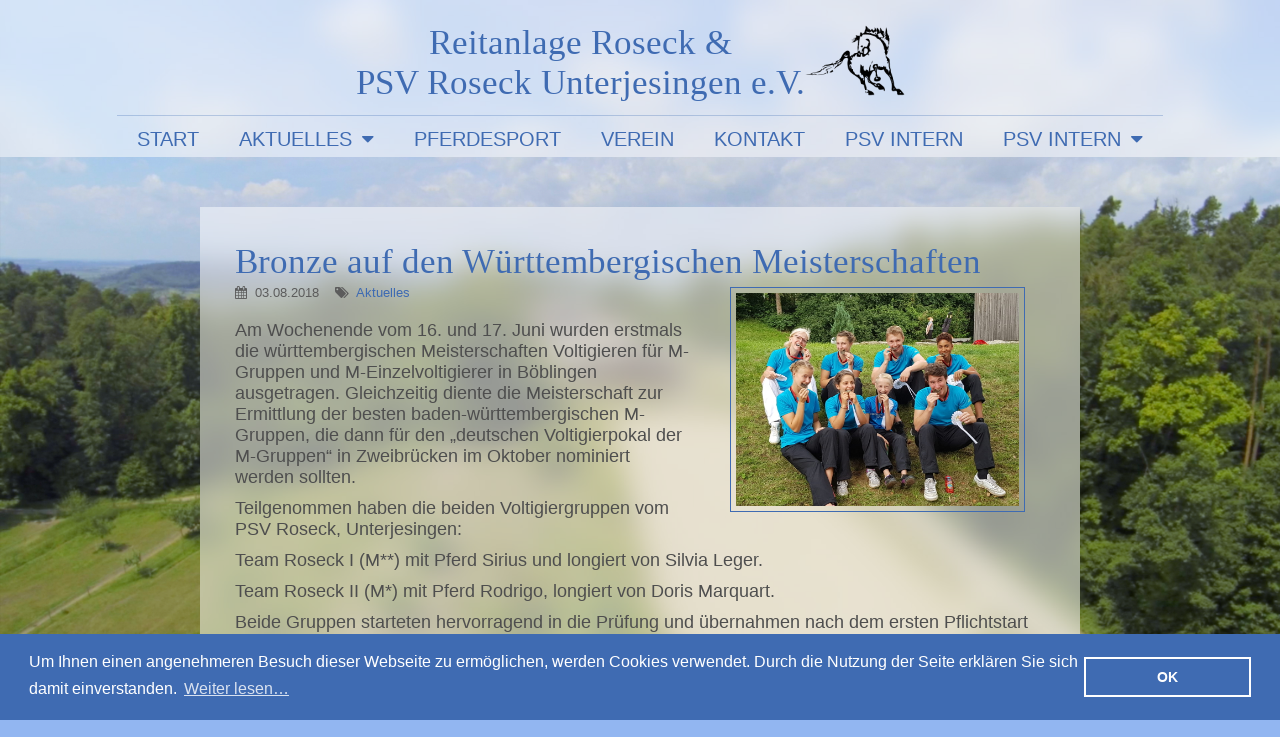

--- FILE ---
content_type: text/html; charset=UTF-8
request_url: https://reitanlage-roseck.de/bronze-auf-den-wuerttembergischen-meisterschaften/
body_size: 9504
content:

<!DOCTYPE html>
<html lang="en">
<head>
	<meta charset="utf-8" />
	<!--<title>Reitanlage &amp; PSV Roseck</title>-->
	<!--<title>  Bronze auf den Württembergischen Meisterschaften</title>-->
	<title>Bronze auf den Württembergischen Meisterschaften — Reitanlage &amp; PSV Roseck</title>
	
	<link href="https://reitanlage-roseck.de/wp-content/themes/rosecktheme_1-4/style.css" rel="stylesheet" media="screen" type="text/css" />
	<!--<link href="css/print.css" rel="stylesheet" media="print" type="text/css" />-->
	<!--<link rel="stylesheet" type="text/css" href="css/slideshow.css" />
	<link rel="stylesheet" type="text/css" href="css/slideshow_blur.css" />-->
	<!--<link rel="stylesheet" href="font-awesome/css/font-awesome.min.css">-->
	<link href="//maxcdn.bootstrapcdn.com/font-awesome/4.2.0/css/font-awesome.min.css" rel="stylesheet">
	<link href='https://fonts.googleapis.com/css?family=Rock+Salt' rel='stylesheet' type='text/css'>

	<link rel="shortcut icon" href="img/favicon.ico" type="image/vnd.microsoft.icon"/>

	
	  <meta name='robots' content='max-image-preview:large' />
<link rel="alternate" type="application/rss+xml" title="Reitanlage &amp; PSV Roseck &raquo; Bronze auf den Württembergischen Meisterschaften-Kommentar-Feed" href="https://reitanlage-roseck.de/bronze-auf-den-wuerttembergischen-meisterschaften/feed/" />
<link rel="alternate" title="oEmbed (JSON)" type="application/json+oembed" href="https://reitanlage-roseck.de/wp-json/oembed/1.0/embed?url=https%3A%2F%2Freitanlage-roseck.de%2Fbronze-auf-den-wuerttembergischen-meisterschaften%2F" />
<link rel="alternate" title="oEmbed (XML)" type="text/xml+oembed" href="https://reitanlage-roseck.de/wp-json/oembed/1.0/embed?url=https%3A%2F%2Freitanlage-roseck.de%2Fbronze-auf-den-wuerttembergischen-meisterschaften%2F&#038;format=xml" />
<style id='wp-img-auto-sizes-contain-inline-css' type='text/css'>
img:is([sizes=auto i],[sizes^="auto," i]){contain-intrinsic-size:3000px 1500px}
/*# sourceURL=wp-img-auto-sizes-contain-inline-css */
</style>
<style id='wp-emoji-styles-inline-css' type='text/css'>

	img.wp-smiley, img.emoji {
		display: inline !important;
		border: none !important;
		box-shadow: none !important;
		height: 1em !important;
		width: 1em !important;
		margin: 0 0.07em !important;
		vertical-align: -0.1em !important;
		background: none !important;
		padding: 0 !important;
	}
/*# sourceURL=wp-emoji-styles-inline-css */
</style>
<style id='wp-block-library-inline-css' type='text/css'>
:root{--wp-block-synced-color:#7a00df;--wp-block-synced-color--rgb:122,0,223;--wp-bound-block-color:var(--wp-block-synced-color);--wp-editor-canvas-background:#ddd;--wp-admin-theme-color:#007cba;--wp-admin-theme-color--rgb:0,124,186;--wp-admin-theme-color-darker-10:#006ba1;--wp-admin-theme-color-darker-10--rgb:0,107,160.5;--wp-admin-theme-color-darker-20:#005a87;--wp-admin-theme-color-darker-20--rgb:0,90,135;--wp-admin-border-width-focus:2px}@media (min-resolution:192dpi){:root{--wp-admin-border-width-focus:1.5px}}.wp-element-button{cursor:pointer}:root .has-very-light-gray-background-color{background-color:#eee}:root .has-very-dark-gray-background-color{background-color:#313131}:root .has-very-light-gray-color{color:#eee}:root .has-very-dark-gray-color{color:#313131}:root .has-vivid-green-cyan-to-vivid-cyan-blue-gradient-background{background:linear-gradient(135deg,#00d084,#0693e3)}:root .has-purple-crush-gradient-background{background:linear-gradient(135deg,#34e2e4,#4721fb 50%,#ab1dfe)}:root .has-hazy-dawn-gradient-background{background:linear-gradient(135deg,#faaca8,#dad0ec)}:root .has-subdued-olive-gradient-background{background:linear-gradient(135deg,#fafae1,#67a671)}:root .has-atomic-cream-gradient-background{background:linear-gradient(135deg,#fdd79a,#004a59)}:root .has-nightshade-gradient-background{background:linear-gradient(135deg,#330968,#31cdcf)}:root .has-midnight-gradient-background{background:linear-gradient(135deg,#020381,#2874fc)}:root{--wp--preset--font-size--normal:16px;--wp--preset--font-size--huge:42px}.has-regular-font-size{font-size:1em}.has-larger-font-size{font-size:2.625em}.has-normal-font-size{font-size:var(--wp--preset--font-size--normal)}.has-huge-font-size{font-size:var(--wp--preset--font-size--huge)}.has-text-align-center{text-align:center}.has-text-align-left{text-align:left}.has-text-align-right{text-align:right}.has-fit-text{white-space:nowrap!important}#end-resizable-editor-section{display:none}.aligncenter{clear:both}.items-justified-left{justify-content:flex-start}.items-justified-center{justify-content:center}.items-justified-right{justify-content:flex-end}.items-justified-space-between{justify-content:space-between}.screen-reader-text{border:0;clip-path:inset(50%);height:1px;margin:-1px;overflow:hidden;padding:0;position:absolute;width:1px;word-wrap:normal!important}.screen-reader-text:focus{background-color:#ddd;clip-path:none;color:#444;display:block;font-size:1em;height:auto;left:5px;line-height:normal;padding:15px 23px 14px;text-decoration:none;top:5px;width:auto;z-index:100000}html :where(.has-border-color){border-style:solid}html :where([style*=border-top-color]){border-top-style:solid}html :where([style*=border-right-color]){border-right-style:solid}html :where([style*=border-bottom-color]){border-bottom-style:solid}html :where([style*=border-left-color]){border-left-style:solid}html :where([style*=border-width]){border-style:solid}html :where([style*=border-top-width]){border-top-style:solid}html :where([style*=border-right-width]){border-right-style:solid}html :where([style*=border-bottom-width]){border-bottom-style:solid}html :where([style*=border-left-width]){border-left-style:solid}html :where(img[class*=wp-image-]){height:auto;max-width:100%}:where(figure){margin:0 0 1em}html :where(.is-position-sticky){--wp-admin--admin-bar--position-offset:var(--wp-admin--admin-bar--height,0px)}@media screen and (max-width:600px){html :where(.is-position-sticky){--wp-admin--admin-bar--position-offset:0px}}

/*# sourceURL=wp-block-library-inline-css */
</style><style id='global-styles-inline-css' type='text/css'>
:root{--wp--preset--aspect-ratio--square: 1;--wp--preset--aspect-ratio--4-3: 4/3;--wp--preset--aspect-ratio--3-4: 3/4;--wp--preset--aspect-ratio--3-2: 3/2;--wp--preset--aspect-ratio--2-3: 2/3;--wp--preset--aspect-ratio--16-9: 16/9;--wp--preset--aspect-ratio--9-16: 9/16;--wp--preset--color--black: #000000;--wp--preset--color--cyan-bluish-gray: #abb8c3;--wp--preset--color--white: #ffffff;--wp--preset--color--pale-pink: #f78da7;--wp--preset--color--vivid-red: #cf2e2e;--wp--preset--color--luminous-vivid-orange: #ff6900;--wp--preset--color--luminous-vivid-amber: #fcb900;--wp--preset--color--light-green-cyan: #7bdcb5;--wp--preset--color--vivid-green-cyan: #00d084;--wp--preset--color--pale-cyan-blue: #8ed1fc;--wp--preset--color--vivid-cyan-blue: #0693e3;--wp--preset--color--vivid-purple: #9b51e0;--wp--preset--gradient--vivid-cyan-blue-to-vivid-purple: linear-gradient(135deg,rgb(6,147,227) 0%,rgb(155,81,224) 100%);--wp--preset--gradient--light-green-cyan-to-vivid-green-cyan: linear-gradient(135deg,rgb(122,220,180) 0%,rgb(0,208,130) 100%);--wp--preset--gradient--luminous-vivid-amber-to-luminous-vivid-orange: linear-gradient(135deg,rgb(252,185,0) 0%,rgb(255,105,0) 100%);--wp--preset--gradient--luminous-vivid-orange-to-vivid-red: linear-gradient(135deg,rgb(255,105,0) 0%,rgb(207,46,46) 100%);--wp--preset--gradient--very-light-gray-to-cyan-bluish-gray: linear-gradient(135deg,rgb(238,238,238) 0%,rgb(169,184,195) 100%);--wp--preset--gradient--cool-to-warm-spectrum: linear-gradient(135deg,rgb(74,234,220) 0%,rgb(151,120,209) 20%,rgb(207,42,186) 40%,rgb(238,44,130) 60%,rgb(251,105,98) 80%,rgb(254,248,76) 100%);--wp--preset--gradient--blush-light-purple: linear-gradient(135deg,rgb(255,206,236) 0%,rgb(152,150,240) 100%);--wp--preset--gradient--blush-bordeaux: linear-gradient(135deg,rgb(254,205,165) 0%,rgb(254,45,45) 50%,rgb(107,0,62) 100%);--wp--preset--gradient--luminous-dusk: linear-gradient(135deg,rgb(255,203,112) 0%,rgb(199,81,192) 50%,rgb(65,88,208) 100%);--wp--preset--gradient--pale-ocean: linear-gradient(135deg,rgb(255,245,203) 0%,rgb(182,227,212) 50%,rgb(51,167,181) 100%);--wp--preset--gradient--electric-grass: linear-gradient(135deg,rgb(202,248,128) 0%,rgb(113,206,126) 100%);--wp--preset--gradient--midnight: linear-gradient(135deg,rgb(2,3,129) 0%,rgb(40,116,252) 100%);--wp--preset--font-size--small: 13px;--wp--preset--font-size--medium: 20px;--wp--preset--font-size--large: 36px;--wp--preset--font-size--x-large: 42px;--wp--preset--spacing--20: 0.44rem;--wp--preset--spacing--30: 0.67rem;--wp--preset--spacing--40: 1rem;--wp--preset--spacing--50: 1.5rem;--wp--preset--spacing--60: 2.25rem;--wp--preset--spacing--70: 3.38rem;--wp--preset--spacing--80: 5.06rem;--wp--preset--shadow--natural: 6px 6px 9px rgba(0, 0, 0, 0.2);--wp--preset--shadow--deep: 12px 12px 50px rgba(0, 0, 0, 0.4);--wp--preset--shadow--sharp: 6px 6px 0px rgba(0, 0, 0, 0.2);--wp--preset--shadow--outlined: 6px 6px 0px -3px rgb(255, 255, 255), 6px 6px rgb(0, 0, 0);--wp--preset--shadow--crisp: 6px 6px 0px rgb(0, 0, 0);}:where(.is-layout-flex){gap: 0.5em;}:where(.is-layout-grid){gap: 0.5em;}body .is-layout-flex{display: flex;}.is-layout-flex{flex-wrap: wrap;align-items: center;}.is-layout-flex > :is(*, div){margin: 0;}body .is-layout-grid{display: grid;}.is-layout-grid > :is(*, div){margin: 0;}:where(.wp-block-columns.is-layout-flex){gap: 2em;}:where(.wp-block-columns.is-layout-grid){gap: 2em;}:where(.wp-block-post-template.is-layout-flex){gap: 1.25em;}:where(.wp-block-post-template.is-layout-grid){gap: 1.25em;}.has-black-color{color: var(--wp--preset--color--black) !important;}.has-cyan-bluish-gray-color{color: var(--wp--preset--color--cyan-bluish-gray) !important;}.has-white-color{color: var(--wp--preset--color--white) !important;}.has-pale-pink-color{color: var(--wp--preset--color--pale-pink) !important;}.has-vivid-red-color{color: var(--wp--preset--color--vivid-red) !important;}.has-luminous-vivid-orange-color{color: var(--wp--preset--color--luminous-vivid-orange) !important;}.has-luminous-vivid-amber-color{color: var(--wp--preset--color--luminous-vivid-amber) !important;}.has-light-green-cyan-color{color: var(--wp--preset--color--light-green-cyan) !important;}.has-vivid-green-cyan-color{color: var(--wp--preset--color--vivid-green-cyan) !important;}.has-pale-cyan-blue-color{color: var(--wp--preset--color--pale-cyan-blue) !important;}.has-vivid-cyan-blue-color{color: var(--wp--preset--color--vivid-cyan-blue) !important;}.has-vivid-purple-color{color: var(--wp--preset--color--vivid-purple) !important;}.has-black-background-color{background-color: var(--wp--preset--color--black) !important;}.has-cyan-bluish-gray-background-color{background-color: var(--wp--preset--color--cyan-bluish-gray) !important;}.has-white-background-color{background-color: var(--wp--preset--color--white) !important;}.has-pale-pink-background-color{background-color: var(--wp--preset--color--pale-pink) !important;}.has-vivid-red-background-color{background-color: var(--wp--preset--color--vivid-red) !important;}.has-luminous-vivid-orange-background-color{background-color: var(--wp--preset--color--luminous-vivid-orange) !important;}.has-luminous-vivid-amber-background-color{background-color: var(--wp--preset--color--luminous-vivid-amber) !important;}.has-light-green-cyan-background-color{background-color: var(--wp--preset--color--light-green-cyan) !important;}.has-vivid-green-cyan-background-color{background-color: var(--wp--preset--color--vivid-green-cyan) !important;}.has-pale-cyan-blue-background-color{background-color: var(--wp--preset--color--pale-cyan-blue) !important;}.has-vivid-cyan-blue-background-color{background-color: var(--wp--preset--color--vivid-cyan-blue) !important;}.has-vivid-purple-background-color{background-color: var(--wp--preset--color--vivid-purple) !important;}.has-black-border-color{border-color: var(--wp--preset--color--black) !important;}.has-cyan-bluish-gray-border-color{border-color: var(--wp--preset--color--cyan-bluish-gray) !important;}.has-white-border-color{border-color: var(--wp--preset--color--white) !important;}.has-pale-pink-border-color{border-color: var(--wp--preset--color--pale-pink) !important;}.has-vivid-red-border-color{border-color: var(--wp--preset--color--vivid-red) !important;}.has-luminous-vivid-orange-border-color{border-color: var(--wp--preset--color--luminous-vivid-orange) !important;}.has-luminous-vivid-amber-border-color{border-color: var(--wp--preset--color--luminous-vivid-amber) !important;}.has-light-green-cyan-border-color{border-color: var(--wp--preset--color--light-green-cyan) !important;}.has-vivid-green-cyan-border-color{border-color: var(--wp--preset--color--vivid-green-cyan) !important;}.has-pale-cyan-blue-border-color{border-color: var(--wp--preset--color--pale-cyan-blue) !important;}.has-vivid-cyan-blue-border-color{border-color: var(--wp--preset--color--vivid-cyan-blue) !important;}.has-vivid-purple-border-color{border-color: var(--wp--preset--color--vivid-purple) !important;}.has-vivid-cyan-blue-to-vivid-purple-gradient-background{background: var(--wp--preset--gradient--vivid-cyan-blue-to-vivid-purple) !important;}.has-light-green-cyan-to-vivid-green-cyan-gradient-background{background: var(--wp--preset--gradient--light-green-cyan-to-vivid-green-cyan) !important;}.has-luminous-vivid-amber-to-luminous-vivid-orange-gradient-background{background: var(--wp--preset--gradient--luminous-vivid-amber-to-luminous-vivid-orange) !important;}.has-luminous-vivid-orange-to-vivid-red-gradient-background{background: var(--wp--preset--gradient--luminous-vivid-orange-to-vivid-red) !important;}.has-very-light-gray-to-cyan-bluish-gray-gradient-background{background: var(--wp--preset--gradient--very-light-gray-to-cyan-bluish-gray) !important;}.has-cool-to-warm-spectrum-gradient-background{background: var(--wp--preset--gradient--cool-to-warm-spectrum) !important;}.has-blush-light-purple-gradient-background{background: var(--wp--preset--gradient--blush-light-purple) !important;}.has-blush-bordeaux-gradient-background{background: var(--wp--preset--gradient--blush-bordeaux) !important;}.has-luminous-dusk-gradient-background{background: var(--wp--preset--gradient--luminous-dusk) !important;}.has-pale-ocean-gradient-background{background: var(--wp--preset--gradient--pale-ocean) !important;}.has-electric-grass-gradient-background{background: var(--wp--preset--gradient--electric-grass) !important;}.has-midnight-gradient-background{background: var(--wp--preset--gradient--midnight) !important;}.has-small-font-size{font-size: var(--wp--preset--font-size--small) !important;}.has-medium-font-size{font-size: var(--wp--preset--font-size--medium) !important;}.has-large-font-size{font-size: var(--wp--preset--font-size--large) !important;}.has-x-large-font-size{font-size: var(--wp--preset--font-size--x-large) !important;}
/*# sourceURL=global-styles-inline-css */
</style>

<style id='classic-theme-styles-inline-css' type='text/css'>
/*! This file is auto-generated */
.wp-block-button__link{color:#fff;background-color:#32373c;border-radius:9999px;box-shadow:none;text-decoration:none;padding:calc(.667em + 2px) calc(1.333em + 2px);font-size:1.125em}.wp-block-file__button{background:#32373c;color:#fff;text-decoration:none}
/*# sourceURL=/wp-includes/css/classic-themes.min.css */
</style>
<link rel='stylesheet' id='wp-lightbox-2.min.css-css' href='https://reitanlage-roseck.de/wp-content/plugins/wp-lightbox-2/styles/lightbox.min.css?ver=1.3.4' type='text/css' media='all' />
<script type="text/javascript" src="https://reitanlage-roseck.de/wp-includes/js/jquery/jquery.min.js?ver=3.7.1" id="jquery-core-js"></script>
<script type="text/javascript" src="https://reitanlage-roseck.de/wp-includes/js/jquery/jquery-migrate.min.js?ver=3.4.1" id="jquery-migrate-js"></script>
<script type="text/javascript" src="https://reitanlage-roseck.de/wp-content/themes/rosecktheme_1-4/js/gs3images.js?ver=6.9" id="gs3images-js"></script>
<script type="text/javascript" src="https://reitanlage-roseck.de/wp-content/themes/rosecktheme_1-4/js/spin.js?ver=6.9" id="spin-js"></script>
<link rel="https://api.w.org/" href="https://reitanlage-roseck.de/wp-json/" /><link rel="alternate" title="JSON" type="application/json" href="https://reitanlage-roseck.de/wp-json/wp/v2/posts/3263" /><link rel="EditURI" type="application/rsd+xml" title="RSD" href="https://reitanlage-roseck.de/xmlrpc.php?rsd" />
<meta name="generator" content="WordPress 6.9" />
<link rel="canonical" href="https://reitanlage-roseck.de/bronze-auf-den-wuerttembergischen-meisterschaften/" />
<link rel='shortlink' href='https://reitanlage-roseck.de/?p=3263' />

	<!-- Apple icon-->
	<link rel="apple-touch-icon" href="img/X-logo-60x60.png" />
	<link rel="apple-touch-icon" sizes="76x76" href="img/X-logo-76x76.png" />
	<link rel="apple-touch-icon" sizes="120x120" href="img/X-logo-120x120-w.png" />
	<link rel="apple-touch-icon" sizes="152x152" href="img/X-logo-152x152.png" />
	<!-- #close -->

	<meta name="viewport" content="width=device-width, initial-scale=1" />
	<meta name="format-detection" content="telephone=no">

	<!-- Auskommentiert für Plugin SEO von YOAST-->
	<meta name="robots" content="index, follow" />

	<!-- HOVER für Touch-Displays -->
	<script>document.addEventListener("touchstart", function(){}, true);</script>

	<!-- Global site tag (gtag.js) - Google Analytics -->
	<script async src="https://www.googletagmanager.com/gtag/js?id=UA-58085343-1"></script>
	<script>
		window.dataLayer = window.dataLayer || [];
		function gtag(){dataLayer.push(arguments);}
		gtag('js', new Date());
		gtag('set', 'anonymizeIp', true);
		gtag('config', 'UA-58085343-1');
	</script>

	<!--<script src="js/html5shiv.js"></script>
	<script src="js/jquery-1.10.2.min.js"></script>
	<script src="js/jquery-2.0.3.min.js"></script> -->  <!-- doesn’t do IE6, IE7, IE8 -->
	<!-- <script src="js/zepto.js"></script> -->  <!-- lightweight alternative to jQuery
	<script src="js/domscript.js"></script>-->
	<script>document.documentElement.className += " js";</script>
	<!-- <meta content="minimum-scale=1.0, width=device-width, initial-scale=1" name="viewport"> -->

	<script>
    	templateDirSetzen("https://reitanlage-roseck.de/wp-content/themes/rosecktheme_1-4");
	</script>

	<!--Cookie-Hinweis-->
	<!--<link rel="stylesheet" type="text/css" href="//cdnjs.cloudflare.com/ajax/libs/cookieconsent2/3.0.3/cookieconsent.min.css" />-->
	<link rel="stylesheet" type="text/css" href="https://reitanlage-roseck.de/wp-content/themes/rosecktheme_1-4/css/cookieconsent.min.css" />
	<script src="https://reitanlage-roseck.de/wp-content/themes/rosecktheme_1-4/js/cookieconsent.min.js"></script>
	<script>
	window.addEventListener("load", function(){
	window.cookieconsent.initialise({
	  "palette": {
	    "popup": {
	      "background": "#3f6bb2"
	    },
	    "button": {
	      "background": "transparent",
	      "border": "#ffffff",
	      "text": "#ffffff"
	    }
	  },
	  "content": {
	    "message": "Um Ihnen einen angenehmeren Besuch dieser Webseite zu ermöglichen, werden Cookies verwendet. Durch die Nutzung der Seite erklären Sie sich damit einverstanden.",
	    "dismiss": "OK",
	    "link": "Weiter lesen…",
	    "href": "https://reitanlage-roseck.de/kontakt/#Datenschutz"
	  }
	})});
	</script>

</head>

<!--[if lt IE 7]><body class="ie7 ie6"><![endif]-->
<!--[if IE 7]><body class="ie7"><![endif]-->
<!--[if gt IE 7]><body><![endif]-->
<!--[if !IE]><!--><body><!-- <![endif]-->

		<header class="frosted">
			<div id="TitelContainer">
				<p>Reitanlage Roseck &</br>
					PSV Roseck Unterjesingen e.V.</p>
				<a href="https://reitanlage-roseck.de" class="header-logo">PSV Roseck Unterjesingen e.V.</a>
			</div>

			
			<nav class="headerNav"><ul id="menu-hauptnavigation" class="navigation-main"><li id="menu-item-43" class="menu-item menu-item-type-post_type menu-item-object-page menu-item-home menu-item-43"><a href="https://reitanlage-roseck.de/">Start</a></li>
<li id="menu-item-3551" class="menu-item menu-item-type-taxonomy menu-item-object-category current-post-ancestor current-menu-parent current-post-parent menu-item-has-children menu-item-3551"><a href="https://reitanlage-roseck.de/aktuelles/">Aktuelles</a>
<ul class="sub-menu">
	<li id="menu-item-69" class="menu-item menu-item-type-taxonomy menu-item-object-category current-post-ancestor current-menu-parent current-post-parent menu-item-69"><a href="https://reitanlage-roseck.de/aktuelles/">Neueste Beiträge</a></li>
	<li id="menu-item-3552" class="menu-item menu-item-type-taxonomy menu-item-object-category menu-item-3552"><a href="https://reitanlage-roseck.de/aktuelles/termine/">Termine</a></li>
	<li id="menu-item-3553" class="menu-item menu-item-type-post_type menu-item-object-page menu-item-3553"><a href="https://reitanlage-roseck.de/archiv/">Alle Beiträge</a></li>
</ul>
</li>
<li id="menu-item-64" class="menu-item menu-item-type-taxonomy menu-item-object-category menu-item-64"><a href="https://reitanlage-roseck.de/pferdesport/">Pferdesport</a></li>
<li id="menu-item-21" class="menu-item menu-item-type-post_type menu-item-object-page current-post-parent menu-item-21"><a href="https://reitanlage-roseck.de/verein/">Verein</a></li>
<li id="menu-item-25" class="menu-item menu-item-type-post_type menu-item-object-page menu-item-privacy-policy menu-item-25"><a rel="privacy-policy" href="https://reitanlage-roseck.de/kontakt/">Kontakt</a></li>
<li id="menu-item-3554" class="menu-item menu-item-type-post_type menu-item-object-page menu-item-3554"><a href="https://reitanlage-roseck.de/anmelden/">PSV Intern</a></li>
<li id="menu-item-3555" class="menu-item menu-item-type-taxonomy menu-item-object-category menu-item-has-children menu-item-3555"><a href="https://reitanlage-roseck.de/intern/">PSV Intern</a>
<ul class="sub-menu">
	<li id="menu-item-4217" class="menu-item menu-item-type-custom menu-item-object-custom menu-item-4217"><a href="/wp-login.php">Anmelden</a></li>
	<li id="menu-item-3561" class="menu-item menu-item-type-taxonomy menu-item-object-category menu-item-3561"><a href="https://reitanlage-roseck.de/intern/">Interne Beiträge</a></li>
	<li id="menu-item-3562" class="menu-item menu-item-type-post_type menu-item-object-page menu-item-3562"><a href="https://reitanlage-roseck.de/tbm/">TBM</a></li>
	<li id="menu-item-3559" class="menu-item menu-item-type-custom menu-item-object-custom menu-item-3559"><a href="/wp-login.php?action=logout">Abmelden</a></li>
</ul>
</li>
</ul></nav>		
		</header> 

		<main>

		<!--			<div id="leftWithSidebar">
		-->

				
				<div class="post-3263 post type-post status-publish format-standard has-post-thumbnail hentry category-aktuelles">
					<div class="article frosted">	        			<h1>Bronze auf den Württembergischen Meisterschaften</h1>
	        			<a href="https://reitanlage-roseck.de/wp-content/uploads/2018/08/Roseck-II-JgtGljPGvJ.jpg" rel="lightbox[3264]" ><img class="Blogpicture_klein size-large" alt="Roseck II auf den Württembergischen Meisterschaften Voltigieren in Böblingen" src="https://reitanlage-roseck.de/wp-content/uploads/2018/08/Roseck-II-JgtGljPGvJ-1024x768.jpg"></a>	       				<p class="date"><i class="fa fa-calendar"></i>&nbsp;&nbsp;03.08.2018&nbsp;&nbsp;&nbsp;&nbsp;<i class="fa fa-tags"></i>&nbsp;&nbsp;<a href="https://reitanlage-roseck.de/aktuelles/" rel="category tag">Aktuelles</a><p>Am Wochenende vom 16. und 17. Juni wurden erstmals die württembergischen Meisterschaften Voltigieren für M-Gruppen und M-Einzelvoltigierer in Böblingen ausgetragen. Gleichzeitig diente die Meisterschaft zur Ermittlung der besten baden-württembergischen M-Gruppen, die dann für den &#8222;deutschen Voltigierpokal der M-Gruppen&#8220; in Zweibrücken im Oktober nominiert werden sollten.</p>
<p>Teilgenommen haben die beiden Voltigiergruppen vom PSV Roseck, Unterjesingen:</p>
<p>Team Roseck I (M**) mit Pferd Sirius und longiert von Silvia Leger.</p>
<p>Team Roseck II (M*) mit Pferd Rodrigo, longiert von Doris Marquart.</p>
<p>Beide Gruppen starteten hervorragend in die Prüfung und übernahmen nach dem ersten Pflichtstart jeweils die Führung in ihrer jeweiligen Leistungsklasse.</p>
<p>Leider musste die Gruppe Roseck I die Führung nach dem ersten Kürumlauf wieder abgeben, während Roseck II am Samstag im Vergleich der M*-Gruppen die goldene Schleife gewann.</p>
<p>Für den Finaltag der Meisterschaft am Sonntag, den 17. Juni waren nur noch die besten 5 Mannschaften zugelassen.</p>
<p>Beide Rosecker Teams zählten dazu, so dass alle Rosecker Voltigierer und ihre Longenführer motiviert erneut nach Böblingen fuhren. Am Finale nahmen außerdem folgende M-Gruppen teil: Ulm-Wiblingen, Krumbach, Renningen.</p>
<p>Ein weiteres Mal war das Glück auf der Seite der Gruppe Roseck II: die Voltigierer mit ihrem erfahrenen Rodrigo und ihrer Longenführerin Doris Marquart, die als einzige M*-Gruppe im Finale zugelassen waren, errangen stolz die Bronzemedaille und sind somit wie im vergangenen Jahr für den deutschen Voltigierpokal im Oktober erneut nominiert.</p>
<p>&nbsp;</p>
<h3>Nachtrag</h3>
<p>Im Nachhinein haben wir entschieden, dass wir unserem Rodrigo ein solch großes Turnier kein weiteres Mal zumuten wollen. Da Roseck I als erste Nachrückmannschaft mit fast identischer Endnote auf der Longlist für den deutschen Voltigierpokal stand, und nachdem Roseck II auf den Start verzichtet hat, ist nun Roseck I nachgerückt.</p>
	        			<div class="clear"></div>
        			</div>
      			</div>
      
      			 
      

			
			</div>

				
			<div class="clear"></div>

		</main>

		<div id="window"></div>

<!--<meta name="description" content="" /> Auskommentiert für Plugin SEO von YOAST-->

<footer class="frosted">

	<div id="FooterContainer">	
			<div class="footer-box" id="footer-box-1">

					<a href="https://reitanlage-roseck.de" class="footer-logo">PSV Roseck Unterjesingen e.V.</a>
					
					
					<h6>Reitanlage Roseck &</br>
						PSV Roseck Unterjesingen e.V.</h6>

					<ul>
						<li>All rights reserved.</li>
						<li>&bull;</li>
						<li>© 2026</li>
					</ul>

			</div>

			<div class="FooterLine2"></div>

			<div class="footer-box" id="footer-box-2">
					
				<h6 class="FooterLink"><a href="https://reitanlage-roseck.de/kontakt">Kontakt</a></h6>

					<!--<p>Pferdesportverein Roseck Unterjesingen e.V.</p>-->

					<ul>
						<li id="-3"><a href="https://www.google.de/maps/place/PSV+Roseck,+Unterjesingen+e.V.,+Roseckstraße+7,+72070+Tübingen/@48.540626,8.984674,17z/data=!4m2!3m1!1s0x4799e3d5383bafc9:0x3918c44428a0b407" target="_blank" ><i class="fa fa-map-marker"></i></a></li>
						<li id="-4"><a href="mailto:kontakt@psv-roseck.de"><i class="fa fa-envelope"></i></a></li>
						<li id="-5"><a href="tel:+017631162736"><i class="fa fa-phone-square"></i></a></li>
						<li id="-6"><a href="https://www.facebook.com/PSVroseck" target="_blank"><i class="fa fa-facebook-square"></i></a></li>
					</ul>

			</div>

			<div class="FooterLine"></div>

			<div class="footer-box" id="footer-box-3">
				<h6 class="FooterLink"><a href="https://reitanlage-roseck.de/kontakt">Sponsoren</a></h6>
				<ul>
					<li id="-3"><a href="https://www.loesdau.de" class="SponsorLogo" id="SponsorC">Pferdesporthaus Loesdau</a></li>
					<li id="-4"><a href="http://www.goehring-stuckateur.de" class="SponsorLogo" id="SponsorA">Stuckateurbetrieb Göhring</a></li>
					<li id="-5"><a href="https://www.grafiksoft.de" class="SponsorLogo" id="SponsorB">GRAFIKSOFT - Büro für Grafikdesign, Software und Multimedia</a></li>
				</ul>

			</div>

			<div class="FooterLine"></div>

			<div class="footer-box" id="footer-box-4">
					
					<h6>Sitemap</h6>

						<script language="javascript" type="text/javascript" >
						function jumpto(x){

						if (document.form1.jumpmenu.value != "null") {
							document.location.href = x
							}
						}
						</script>
						<form  name="form1">
						<select class="jumpmenu" name="jumpmenu" onChange="jumpto(document.form1.jumpmenu.options[document.form1.jumpmenu.options.selectedIndex].value)">
							<option selected>Seite wählen...</option>
							<option value="https://reitanlage-roseck.de">Start</option>
							<option value="https://reitanlage-roseck.de/aktuelles">Neuste Beiträge</option>
							<option value="https://reitanlage-roseck.de/aktuelles/termine">Termine</option>
							<option value="https://reitanlage-roseck.de/archiv">Alle Beiträge / Archiv</option>
														<option value="https://reitanlage-roseck.de/pferdesport">Pferdesport</option>
							<option value="https://reitanlage-roseck.de/verein">Verein</option>
															<option value="https://reitanlage-roseck.de/registrieren">Registrieren</option>
								<option value="https://reitanlage-roseck.de/anmelden">Anmelden</option>
								<option value="https://reitanlage-roseck.de/passwort-vergessen">Passwort vergessen</option>
														<!-- <option value="https://reitanlage-roseck.de/zucht">Zucht</option>
							<option value="https://reitanlage-roseck.de/pension">Pension</option> -->
							<option value="https://reitanlage-roseck.de/kontakt">Kontakt</option>
							<option value="https://reitanlage-roseck.de/kontakt/#Impressum">Impressum</option>
							<option value="https://reitanlage-roseck.de/kontakt/#Datenschutz">Datenschutz</option>

						</select>
						</form>

			</div>

			<!-- <div class="FooterLine"></div>

			<div class="footer-box" id="footer-box-5">
				<div id="bg-control">
					<a><button type="button" onclick="BgLaden(1)">Coole Bilder laden!</button></a>
				</div>
			</div> -->
		</div>		

		</footer>

		<script type="speculationrules">
{"prefetch":[{"source":"document","where":{"and":[{"href_matches":"/*"},{"not":{"href_matches":["/wp-*.php","/wp-admin/*","/wp-content/uploads/*","/wp-content/*","/wp-content/plugins/*","/wp-content/themes/rosecktheme_1-4/*","/*\\?(.+)"]}},{"not":{"selector_matches":"a[rel~=\"nofollow\"]"}},{"not":{"selector_matches":".no-prefetch, .no-prefetch a"}}]},"eagerness":"conservative"}]}
</script>
<script type="text/javascript" id="wp-jquery-lightbox-js-extra">
/* <![CDATA[ */
var JQLBSettings = {"fitToScreen":"1","resizeSpeed":"400","displayDownloadLink":"1","navbarOnTop":"0","loopImages":"","resizeCenter":"","marginSize":"0","linkTarget":"","help":"","prevLinkTitle":"previous image","nextLinkTitle":"next image","prevLinkText":"\u00ab Previous","nextLinkText":"Next \u00bb","closeTitle":"close image gallery","image":"Image ","of":" of ","download":"Download","jqlb_overlay_opacity":"80","jqlb_overlay_color":"#000000","jqlb_overlay_close":"1","jqlb_border_width":"10","jqlb_border_color":"#ffffff","jqlb_border_radius":"0","jqlb_image_info_background_transparency":"100","jqlb_image_info_bg_color":"#ffffff","jqlb_image_info_text_color":"#000000","jqlb_image_info_text_fontsize":"10","jqlb_show_text_for_image":"1","jqlb_next_image_title":"next image","jqlb_previous_image_title":"previous image","jqlb_next_button_image":"https://reitanlage-roseck.de/wp-content/plugins/wp-lightbox-2/styles/images/next.gif","jqlb_previous_button_image":"https://reitanlage-roseck.de/wp-content/plugins/wp-lightbox-2/styles/images/prev.gif","jqlb_maximum_width":"","jqlb_maximum_height":"","jqlb_show_close_button":"1","jqlb_close_image_title":"close image gallery","jqlb_close_image_max_heght":"22","jqlb_image_for_close_lightbox":"https://reitanlage-roseck.de/wp-content/plugins/wp-lightbox-2/styles/images/closelabel.gif","jqlb_keyboard_navigation":"1","jqlb_popup_size_fix":"0"};
//# sourceURL=wp-jquery-lightbox-js-extra
/* ]]> */
</script>
<script type="text/javascript" src="https://reitanlage-roseck.de/wp-content/plugins/wp-lightbox-2/js/dist/wp-lightbox-2.min.js?ver=1.3.4.1" id="wp-jquery-lightbox-js"></script>
<script id="wp-emoji-settings" type="application/json">
{"baseUrl":"https://s.w.org/images/core/emoji/17.0.2/72x72/","ext":".png","svgUrl":"https://s.w.org/images/core/emoji/17.0.2/svg/","svgExt":".svg","source":{"concatemoji":"https://reitanlage-roseck.de/wp-includes/js/wp-emoji-release.min.js?ver=6.9"}}
</script>
<script type="module">
/* <![CDATA[ */
/*! This file is auto-generated */
const a=JSON.parse(document.getElementById("wp-emoji-settings").textContent),o=(window._wpemojiSettings=a,"wpEmojiSettingsSupports"),s=["flag","emoji"];function i(e){try{var t={supportTests:e,timestamp:(new Date).valueOf()};sessionStorage.setItem(o,JSON.stringify(t))}catch(e){}}function c(e,t,n){e.clearRect(0,0,e.canvas.width,e.canvas.height),e.fillText(t,0,0);t=new Uint32Array(e.getImageData(0,0,e.canvas.width,e.canvas.height).data);e.clearRect(0,0,e.canvas.width,e.canvas.height),e.fillText(n,0,0);const a=new Uint32Array(e.getImageData(0,0,e.canvas.width,e.canvas.height).data);return t.every((e,t)=>e===a[t])}function p(e,t){e.clearRect(0,0,e.canvas.width,e.canvas.height),e.fillText(t,0,0);var n=e.getImageData(16,16,1,1);for(let e=0;e<n.data.length;e++)if(0!==n.data[e])return!1;return!0}function u(e,t,n,a){switch(t){case"flag":return n(e,"\ud83c\udff3\ufe0f\u200d\u26a7\ufe0f","\ud83c\udff3\ufe0f\u200b\u26a7\ufe0f")?!1:!n(e,"\ud83c\udde8\ud83c\uddf6","\ud83c\udde8\u200b\ud83c\uddf6")&&!n(e,"\ud83c\udff4\udb40\udc67\udb40\udc62\udb40\udc65\udb40\udc6e\udb40\udc67\udb40\udc7f","\ud83c\udff4\u200b\udb40\udc67\u200b\udb40\udc62\u200b\udb40\udc65\u200b\udb40\udc6e\u200b\udb40\udc67\u200b\udb40\udc7f");case"emoji":return!a(e,"\ud83e\u1fac8")}return!1}function f(e,t,n,a){let r;const o=(r="undefined"!=typeof WorkerGlobalScope&&self instanceof WorkerGlobalScope?new OffscreenCanvas(300,150):document.createElement("canvas")).getContext("2d",{willReadFrequently:!0}),s=(o.textBaseline="top",o.font="600 32px Arial",{});return e.forEach(e=>{s[e]=t(o,e,n,a)}),s}function r(e){var t=document.createElement("script");t.src=e,t.defer=!0,document.head.appendChild(t)}a.supports={everything:!0,everythingExceptFlag:!0},new Promise(t=>{let n=function(){try{var e=JSON.parse(sessionStorage.getItem(o));if("object"==typeof e&&"number"==typeof e.timestamp&&(new Date).valueOf()<e.timestamp+604800&&"object"==typeof e.supportTests)return e.supportTests}catch(e){}return null}();if(!n){if("undefined"!=typeof Worker&&"undefined"!=typeof OffscreenCanvas&&"undefined"!=typeof URL&&URL.createObjectURL&&"undefined"!=typeof Blob)try{var e="postMessage("+f.toString()+"("+[JSON.stringify(s),u.toString(),c.toString(),p.toString()].join(",")+"));",a=new Blob([e],{type:"text/javascript"});const r=new Worker(URL.createObjectURL(a),{name:"wpTestEmojiSupports"});return void(r.onmessage=e=>{i(n=e.data),r.terminate(),t(n)})}catch(e){}i(n=f(s,u,c,p))}t(n)}).then(e=>{for(const n in e)a.supports[n]=e[n],a.supports.everything=a.supports.everything&&a.supports[n],"flag"!==n&&(a.supports.everythingExceptFlag=a.supports.everythingExceptFlag&&a.supports[n]);var t;a.supports.everythingExceptFlag=a.supports.everythingExceptFlag&&!a.supports.flag,a.supports.everything||((t=a.source||{}).concatemoji?r(t.concatemoji):t.wpemoji&&t.twemoji&&(r(t.twemoji),r(t.wpemoji)))});
//# sourceURL=https://reitanlage-roseck.de/wp-includes/js/wp-emoji-loader.min.js
/* ]]> */
</script>

</body>
</html>


<i class="fa fa-tags"></i>

--- FILE ---
content_type: text/css
request_url: https://reitanlage-roseck.de/wp-content/themes/rosecktheme_1-4/style.css
body_size: 5709
content:
/*
Theme Name: Roseck Theme 1.4
Author: GRAFIKSOFT
Author URI: https://grafiksoft.de/
Description: Theme der Reitanlage Roseck und des Pferdesportvereins Roseck e.V.
Version: 1.4
*/

@import url(css/mini-reset.css);

body {
	position: relative;
	/*background: url(img/bg/1.jpg) 50% 0px fixed;*/
	background-position: 50% 0px;
	background-attachment: fixed;
	background-size: cover;
	background-repeat: no-repeat;
	background-color: #92b6f1;
	font-family: Helvetica, Verdana;
	font-size: 15px;
	color: #434343;
	-webkit-text-size-adjust: none;
}

a {
	text-decoration: none;
}

.NewsHead {
	font-weight: bold;
	margin-bottom: 5px;
}

h1 {
	margin-bottom: 5px;
	font-family: georgia;
	font-size: 35px;
	color: #3f6bb2;
}

h2{
	margin-top: 15px;
	font-family: georgia;
	font-size: 30px;
	/*text-shadow: 0px 0px 10px #000;*/
	color: #3f6bb2;
}

h3{
	margin-top: 20px;
	margin-bottom: 5px;
	font-family: georgia;
	font-size: 25px;
	/*text-shadow: 0px 0px 10px #000;*/
	color: #3f6bb2;
}

h4{
	margin-bottom: 5px;
	font-size: 20px;
	/*text-shadow: 0px 0px 10px #000;*/
	color: #3f6bb2;
}

h5{
	margin-top: 5px;
	margin-bottom: 5px;
	font-family: Helvetica, Verdana;
	font-size: 13px;
	/*text-shadow: 0px 0px 10px #000;*/
	color: #4e4e4e;
}


h6 {
	margin-bottom: 5px;
	font-family: georgia;
	font-size: 18px;
	color: #3f6bb2;
}

blockquote {
	font-family:'Rock Salt', cursive;
}

sup {
	font-size: 10px;
}

#wrapper {

}

.clear {
	clear: both;
}


.frosted{
	position: relative;
	background-color: rgba(255,255,255,0.6); /*Die richtige Farbe wird von JavaScript hier gesetzt.*/
}

.frostedDark{
	position: relative;
	background-color: rgba(0, 0, 0, 0.5); /*Die richtige Farbe wird von JavaScript hier gesetzt.*/
}

.frostedBlue{
	position: relative;
	background-color: rgba(54, 98, 174, 0.2); /*Die richtige Farbe wird von JavaScript hier gesetzt.*/
	border: #3f6bb2 solid 2px;

}


.frosted::before {
	position: absolute;
	content: "";
	top: 0px;
	left: 0px;
	width: 100%;
	height: 100%;
	right: 0px;
	bottom: 0px;
	/*background: url(PlatzhaltettextFuerJS); /*Das richtige Bild wird von JavaScript hier gesetzt.*/
	background-position: 50% 0px;
	background-size: cover;
	background-attachment: fixed;
	background-repeat: no-repeat;
	z-index: -1;
}

.frostedBlue::before {
	position: absolute;
	content: "";
	top: 0px;
	left: 0px;
	width: 100%;
	height: 100%;
	right: 0px;
	bottom: 0px;
	/*background: url(PlatzhaltettextFuerJS); /*Das richtige Bild wird von JavaScript hier gesetzt.*/
	background-position: 50% 0px;
	background-size: cover;
	background-attachment: fixed;
	background-repeat: no-repeat;
	z-index: -1;
}

.frostedDark::before {
	position: absolute;
	content: "";
	top: 0px;
	left: 0px;
	width: 100%;
	height: 100%;
	right: 0px;
	bottom: 0px;
	/*background: url(PlatzhaltettextFuerJS); /*Das richtige Bild wird von JavaScript hier gesetzt.*/
	background-position: 50% 0px;
	background-size: cover;
	background-attachment: fixed;
	background-repeat: no-repeat;
	z-index: -1;
}

.frostedBlue h1,
.frostedBlue h2,
.frostedBlue h3,
.frostedBlue h4 {
	text-shadow: 0px 0px 15px rgba(255, 255, 255, 1);
}

#frostedSpinner{
	position: absolute;
	width: 250px;
	top: 100px;
	left: calc(50% - 175px);
	padding: 25px;
	text-align: center;
	font-size: 20px;

	opacity: 0;
}

#spinner{
	position: absolute;
	top: 0;
	bottom: 0;
	left: 35px;
}

#bg-control {
	text-align: center;
	color: red;
}


button {
	padding:6px;
	font-size: 12px;
	color: #4e4e4e;
	margin-top: 10px;
	margin-left: -2px;
	line-height:1;
	border: 1px solid #909090;
	border-radius: 0px;
	background: transparent;
	-webkit-appearance:none;
	-webkit-transition: all 0.5s;
	-moz-transition: all 0.5s;
	transition: all 0.5s;
}

button:hover {
	background-color: #3f6bb2;
	color: #fff;
	cursor: pointer;
}



/*.frosted {
	background: rgba(255,255,255,0.75);
	background: url(../img/bg/1b.jpg); Das macht in Zukunft JS für uns
	background-position: 50% -30px;
	background-size: cover;
	background-attachment: fixed;
	background-repeat: no-repeat;
}*/


/* ---------------------------------------------------------- HEAD ------ */
header {
	padding: 0px 60px 0px 60px;
	-webkit-user-select: none;
	-moz-user-select: none;
	-ms-user-select: none;
	user-select: none;
}

#TitelContainer {
	display: flex;
	justify-content: center;
	align-items: center;
	width: 100%;
}

#TitelContainer p {
	text-align: center;
	font-family: georgia;
	font-size: 35px;
	color: #3f6bb2;
	margin-top: 20px;
	margin-bottom: 00px;
}

.header-logo {
	display: block;
	width: 100px;
	height: 80px;
	margin-top: 25px;
	margin-right: 20px;
	text-align: center;
	text-indent: -1000px;
	overflow: hidden;
	background:  url(img/LogoPferd.png) 0 0 no-repeat;
	/* background-image: url(../img/LogoPferd.svg), none; */
	background-size: 100%;
	-webkit-transition: all 0.3s;
	-moz-transition: all 0.3s;
	transition: all 0.3s;
}

.header-logo:hover {
	background:  url(img/LogoPferd-Hover.png)  0 0 no-repeat;
	/* background-image: url(../img/LogoPferd-Hover.svg), none; */
	background-size: 100%;
}

#UserInfoContainer{
	width: 100%;
	margin-top: 10px;
	font-family: Helvetica, Verdana;
	font-size: 15px;
	text-align: center;
}

#UserInfoContainer a {
	color: #3f6bb2;
}

#UserInfoContainer a:hover {
	color: #3f6bb2;
	text-decoration: underline;
}



/* ---------------------------------------------------------- NAV ------ */

#menu-hauptnavigation {
	display: flex;
	flex-wrap: wrap;
	justify-content: center;
}

#menu-hauptnavigation > li {
	position: relative;
	display: inline-block;
	text-align: center;
	margin: 10px 0px 0px 0px;
	
	color: #4e4e4e;
	text-decoration: none;
	text-transform: uppercase;
	font-size: 1.35em;

	/*First sub-menus appear below the menu item*/
}

#menu-hauptnavigation li > a {
	display: block;
	position: relative;
	padding: 13px 20px 6px 20px;
}

#menu-hauptnavigation > li > a {
	color: #3f6bb2;
}

#menu-hauptnavigation li:hover > a,
#menu-hauptnavigation li:focus > a {
	outline: none;
}

#menu-hauptnavigation > li:hover > a,
#menu-hauptnavigation > li:focus > a {
	color: #3f6bb2;
}

#menu-hauptnavigation > li::before,
#menu-hauptnavigation > li::after,
#menu-hauptnavigation > li > ul > li > a::before,
#menu-hauptnavigation > li > ul > li > a::after {
	position: absolute;
	top: 0;
	left: 0;
	content: '';
	opacity: 0.3;
}

#menu-hauptnavigation > li::before{
	width: 100%;
	border-top: 1px solid #3f6bb2;
	-webkit-transition: opacity 0.3s, height 0.3s;
	-moz-transition: opacity 0.3s, height 0.3s;
	transition: opacity 0.3s, height 0.3s;
}

#menu-hauptnavigation > li::after,
#menu-hauptnavigation > li > ul > li > a::after{
	opacity: 0;
	-webkit-transition: -webkit-transform 0.3s, opacity 0.3s;
	-moz-transition: -moz-transform 0.3s, opacity 0.3s;
	transition: transform 0.3s, opacity 0.3s;
}

#menu-hauptnavigation > li::after {
	top: 100%;
	width: 100%;
	border-top: 1px solid #3f6bb2;
	-webkit-transform: translateY(-10px);
	-moz-transform: translateY(-10px);
	transform: translateY(-10px);
}

#menu-hauptnavigation > .menu-item-has-children:hover,
#menu-hauptnavigation > .menu-item-has-children:active,
#menu-hauptnavigation > .menu-item-has-children:focus {
	-webkit-touch-callout: none
}

#menu-hauptnavigation > .menu-item-has-children > a::after {
	font-family: "FontAwesome";
	content: '\f0d7';
	margin: 0px 0px 0px 10px;
	padding: 0;
}

/*#menu-hauptnavigation li > a span:first-child {
	z-index: 2;
	display: block;
}*/

/*#menu-hauptnavigation li > a span:last-child {
	z-index: 1;
	display: block;
	color: rgba(0,0,0,0.5);
	text-shadow: none;
	text-transform: none;
	font-style: italic;
	font-size: 0.75em;
	font-family: "Palatino", "Palatino Linotype", "Palatino LT STD", "Book Antiqua", Georgia, serif;
	opacity: 0;
	-webkit-transition: -webkit-transform 0.3s, opacity 0.3s;
	-moz-transition: -moz-transform 0.3s, opacity 0.3s;
	transition: transform 0.3s, opacity 0.3s;
	-webkit-transform: translateY(-100%);
	-moz-transform: translateY(-100%);
	transform: translateY(-100%);
}*/

#menu-hauptnavigation > li:hover::before,
#menu-hauptnavigation > li:focus::before {
	border-top: 3px solid #3f6bb2;
}

#menu-hauptnavigation > li:hover::before,
#menu-hauptnavigation > li:hover::after,
#menu-hauptnavigation > li:focus::before,
#menu-hauptnavigation > li:focus::after,
#menu-hauptnavigation > li > ul > li:hover > a::before,
#menu-hauptnavigation > li > ul > li:hover > a::after,
#menu-hauptnavigation > li > ul > li:focus > a::before,
#menu-hauptnavigation > li > ul > li:focus > a::after {
	opacity: 1;
}

#menu-hauptnavigation > li:hover::before,
#menu-hauptnavigation > li:hover::after,
#menu-hauptnavigation > li:focus::before,
#menu-hauptnavigation > li:focus::after {
	-webkit-transform: translateY(0px);
	-moz-transform: translateY(0px);
	transform: translateY(0px);
}

/*#menu-hauptnavigation li:hover > a span:last-child,
#menu-hauptnavigation li:focus > a span:last-child, {
	opacity: 1;
}*/

/*#menu-hauptnavigation > li:hover > a span:last-child,
#menu-hauptnavigation > li:focus > a span:last-child, {
	-webkit-transform: translateY(0%);
	-moz-transform: translateY(0%);
	transform: translateY(0%);
}*/

#menu-hauptnavigation > .current_page_item::before,
#menu-hauptnavigation > li > ul > .current-menu-item > a::before{
	opacity: 1;
}

#menu-hauptnavigation > .current_page_item::before,
#menu-hauptnavigation > .current-menu-item::before{
	border-top: 3px solid #3f6bb2;
	-webkit-transform: translateY(0px);
	-moz-transform: translateY(0px);
	transform: translateY(0px);
}

#menu-hauptnavigation .current_page_item > a,
#menu-hauptnavigation .current-menu-item > a {
	font-weight: bold;
}

#menu-hauptnavigation > li > ul{
	position: absolute;

	left: -999em; /*"Hide" the sub-menus*/
	width: 100%;
	z-index: 200;
	
	
	/*background-color: rgba(255,255,255,0.5);*/
	background-color: #3f6bb2;
	opacity: 0;
	-webkit-transform: scaleY(0.0);
	-moz-transform: scaleY(0.0);
	transform: scaleY(0.0);
	-webkit-transform-origin: top left;
	-moz-transform-origin: top left;
	transform-origin: top left;
}

#menu-hauptnavigation > li > .frosted::before {
	z-index: -100;
}

#menu-hauptnavigation > li:hover > ul,
#menu-hauptnavigation > li:focus > ul {
	left: auto;
	opacity: 1;
	transform:scaleY(1.0);
	-webkit-transition: -webkit-transform 0.3s 0.1s, opacity 0.3s 0.1s;
	-moz-transition: -moz-transform 0.3s 0.1s, opacity 0.3s 0.1s;
	transition: transform 0.3s 0.1s, opacity 0.3s 0.1s;
}

#menu-hauptnavigation > li > ul > li{
	padding: 0px 0px 0px 0px;
	border-bottom: 1px white solid;
}

#menu-hauptnavigation > li > ul > li:last-child {
	border-bottom: none;
}

#menu-hauptnavigation > li > ul > li > a{
	display: block;
	color: white;
}

#menu-hauptnavigation > li > ul > li > a::before{
	height: 100%;
	border-left: 1px solid white;
	-webkit-transition: opacity 0.3s, width 0.3s;
	-moz-transition: opacity 0.3s, width 0.3s;
	transition: opacity 0.3s, width 0.3s;
}

#menu-hauptnavigation > li > ul > li > a::after {
	left: 100%;
	height: 100%;
	border-left: 1px solid white;
	-webkit-transform: translateX(-10px);
	-moz-transform: translateX(-10px);
	transform: translateX(-10px);
}

#menu-hauptnavigation > li > ul > li:hover > a::before,
#menu-hauptnavigation > li > ul > li:focus > a::before {
	border-left: 3px solid white;
}

#menu-hauptnavigation > li > ul > li:hover > a::before,
#menu-hauptnavigation > li > ul > li:hover > a::after,
#menu-hauptnavigation > li > ul > li:focus > a::before,
#menu-hauptnavigation > li > ul > li:focus > a::after {
	-webkit-transform: translateX(0px);
	-moz-transform: translateX(0px);
	transform: translateX(0px);
}

/*#menu-hauptnavigation > li > ul > li:hover > a span:last-child,
#menu-hauptnavigation > li > ul > li:focus > a span:last-child, {
	-webkit-transform: translateY(0%);
	-moz-transform: translateY(0%);
	transform: translateY(0%);
}*/

#menu-hauptnavigation > li > ul > .current_page_item > a::before,
#menu-hauptnavigation > li > ul > .current-menu-item > a::before{
	border-left: 3px solid white;
	-webkit-transform: translateX(0px);
	-moz-transform: translateX(0px);
	transform: translateX(0px);
}

/*#menu-hauptnavigation > li > ul:hover,
#menu-hauptnavigation > li > ul:focus {
	display: block;
}*/

/* ---------------------------------------------------------- MAIN ------ */

main {
	overflow: hidden;
	position: relative;
	margin: 50px 400px 50px 400px; /*Andere Größen unten geregelt*/
	/*background: rgba(255,255,255,0.7);*/
	min-height: 600px;
}

.mainStart{
	margin: 50px 50px 50px 50px;
}


#leftWithSidebar {
	width: calc(100% - 380px);
}

#leftWithoutSidebar {
	width: 100%;
}

#leftStart {
	float: right;
	width: 360px;
	padding-left: 0px;
	padding-right: 0px;
	padding-bottom: 30px;
}


main p {
	margin-bottom: 20px;
	font-size: 18px;
	color: #4e4e4e;
}

.Trennlinie {
	border-top: 1px solid #909090;
	color: none;
	background-color: none;
}

.KontaktIcon i {
	font-size: 35px;
}

.KontaktIconM i {
	font-size: 50px;
}

.fussnote {
	color: #909090;
	font-size: 13px;
	margin-top: -17px;
}


.Line {
	display: block;
	clear: both;
	border-top: 1px solid #909090;
	margin: 15px auto 15px auto;
	width: 100%;
}
/* -------------------- Sidebar ------ */

#sidebar {
	float: right;
	min-height: 700px;
	width: 300px;
	padding-left: 30px;
	padding-right: 30px;
	/*margin-left: 20px;
	border-left: 1px solid #909090;*/
}

#sidebarStart {
	float: right;
	width: 300px;
	padding-top: 10px;
	padding-left: 30px;
	padding-right: 30px;
}

.SidebarBox {
	border-bottom: 3px double #909090;
	margin: 0px auto 15px auto;
	padding-bottom: 15px;
}

div.SidebarBox img{
	width: 100%;
	height: auto;
}

#sidebarStart div.SidebarBox:last-child{
	border: none;
}

/* -------------------- Tabellen ------ */


.ShowBox {
	border: 1px solid #3f6bb2;
	margin: 20px 40px 30px 20px;
	float: left;

}


.ShowBoxHead {
	background-color: #3f6bb2;
	height: 50px;
}


.ShowBoxHead p {
	color: #fff;
	text-align: center;
	padding: 13px;
}


.ShowBoxContent {
	padding: 10px;
}



.Tbl h4 {
	clear: both;
	margin-top: 100px;
	margin-bottom: 5px;
	font-size: 20px;
	/*text-shadow: 0px 0px 10px #000;*/
	color: #3f6bb2;
}


.ShowBoxTbl table  {

}

.ShowBoxContent tr {
}

.ShowBoxTbl td {
	padding: 15px;
	margin: 10px;
}

.ShowBoxTbl tr {
	border-bottom: 1px solid #909090;
}

.ShowBoxTbl tr:last-child {
	border-bottom: none;
}

/* ----- Formular zum Teil in Table ----- */

.erfolgMeldeForm{
	display: block;
	width: 100%;
	
	color: #4e4e4e;
}

.erfolgMeldeTbl{
	width: 100%;
	margin: 0 auto;

	border-top: 1px solid #909090;
}

.turnierstartTbl{
	width: 100%;
	margin: 0 auto;
}

.trShowVolti{
	display: none;
}

.trHideVolti {
	/* JavaScript */
	display: table-row;
}


.FeldName {
	width: 140px;
	min-width: 140px;
	margin-bottom: 0px;
	font-size: 18px;
}

.turnierstartTbl .FeldName {
	width: 120px;
	min-width: 120px;
}

.FeldEingabe p{
	margin-bottom: 0px;
	font-size: 18px;
	color: #4e4e4e;
}

.FeldEingabe input[type=radio]{
	margin-top: 5px;
	margin-bottom: 5px;

	border: 1px solid #3f6bb2;
	
	background-color: transparent;
}

.FeldEingabe input[type=text]{
	display: inline-block;

	width: calc(100% - 20px);
	height: 20px;

	margin-top: 5px;
	margin-bottom: 5px;
	padding: 10px 10px;

	border: 1px solid #3f6bb2;
	border-radius: 0px;

	background-color: transparent;

	font-size: 18px;
	color: #4e4e4e;
}

.FeldEingabe input[type=text]::placeholder{
	color: #7F7F7F;
}

.FeldEingabe textarea{
	display: inline-block;

	width: calc(100% - 20px);
	height: 50px;

	margin-top: 5px;
	margin-bottom: 5px;
	padding: 10px 10px;

	border: 1px solid #3f6bb2;
	border-radius: 0px;

	background: transparent;

	font-size: 20px;
	color:#4e4e4e;
	line-height:1;
	resize: vertical;
}

.FeldEingabe input[type=submit]{
	display: inline-block;

	width: 100%;
	height: 40px;

	margin-top: 5px;
	margin-bottom: 5px;
	padding: 10px 10px;

	font-size: 20px;
	color: #3f6bb2;
	line-height:1;

	border: 1px solid #3f6bb2;
	border-radius: 0px;

	background: transparent;

	text-decoration: none;

	-webkit-appearance:none;
	-webkit-transition: all 0.5s;
	-moz-transition: all 0.5s;
	transition: all 0.5s;
}

.FeldEingabe input[type=submit]:hover{
	background-color: #3f6bb2;
	color: #fff;
	cursor: pointer;
}

.FeldPflicht{
	width: 20px;
}

.FeldStart {
	padding-left: 0 !important;
	padding-right: 0 !important;
}

.FeldStart > div {
	width: calc(100% - 20px);
	padding-left: 15px;
	padding-right: 15px;

	border-left: 5px solid #3f6bb2;
}

.FeldStartTitle{
	margin-bottom: 0;
	padding-left: 15px;
	font-weight: bold;
}

.FeldStartLoeschen {
	margin: 0 10px;
	padding: 0 10px;
	background-color: #3f6bb2;
	color: white;
	border: 5px solid #3f6bb2;
	border-radius: 5px;
	cursor: pointer;
	transition: 0.5s background-color, 0.5s border-color;
}

.FeldStartLoeschen:hover {
	background-color: red;
	border-color: red;
}

#FeldStartAnzahl {
	width: 20px;
	height: initial;

	margin-top: initial;
	margin-bottom: initial;
	padding: initial;

	border: none;

	background-color: transparent;

	font-size: 18px;
	color: #4e4e4e;
}

.FeldStartHinzufuegen {
	margin: 0 5px;
	padding: 0 5px;
	background-color: green;
	color: white;
	border: 5px solid green;
	border-radius: 5px;
	white-space: nowrap;
	cursor: pointer;
	transition: 0.5s background-color, 0.5s border-color;
}

/*.FeldStartHinzufuegen:hover {
	background-color: red;
	border-color: red;
}*/

.erfolgMeldeFormReiheRot{
	color: red;
}

.erfolgMeldeFormReiheRot input[type=text],
.erfolgMeldeFormReiheRot textarea{
	border-color: red;
}



/* -------------------- Artikel / Blog ------ */

.article {
	clear: both;
	margin-bottom: 30px;
	padding: 35px;
	/*border-bottom: 1px solid #909090;*/
	/*background: rgba(255,255,255,0.7);*/
}

.article,
.article p {
	margin-bottom: 10px;
	font-size: 18px;
	color: #4e4e4e;
}

.article ul li {
	margin-left: 20px;
	list-style-type: circle;
}

.article .date {
	margin: -2px 0px 20px 0px;
	font-size: 13px;
	color: #5c5c5c;
}

.page {
	padding: 30px;
}

.pageStart {
	width: 360px;
	padding: 0px;
	padding-top: 10px;
	padding-bottom: 10px;
	text-align: center;
}

.pageStart h1 {
	margin-bottom: 5px;
	font-family: georgia;
	font-size: 35px;
	color: #3f6bb2;
}

.pageStart h2 {
	padding-left: 0px;
	margin-bottom: 5px;
	font-family:'Rock Salt', cursive;
	font-size: 28px;
	color: #3f6bb2;
}


#pagination {
		
}



/*

.alignleft {
	float: left;
	padding:6px;
	font-size: 12px;
	color: #4e4e4e;
	margin-top:8px;
	margin-left: -2px;
	line-height:1;
	border: 1px solid #909090;
	border-radius: 0px;
	background: transparent;
	-webkit-appearance:none;
	-webkit-transition: all 0.5s;
	-moz-transition: all 0.5s;
	transition: all 0.5s;
}

.alignleft:hover {
	background-color: #3f6bb2;
	color: #fff;
	cursor: pointer;
}

.alignright {
	float: right;
	padding:6px;
	font-size: 12px;
	color: #4e4e4e;
	margin-top:8px;
	margin-left: -2px;
	line-height:1;
	border: 1px solid #909090;
	border-radius: 0px;
	background: transparent;
	-webkit-appearance:none;
	-webkit-transition: all 0.5s;
	-moz-transition: all 0.5s;
	transition: all 0.5s;
}

.alignright:hover {
	background-color: #3f6bb2;
	color: #fff;
	cursor: pointer;
}



#pagination {
	padding:6px;
	font-size: 12px;
	color: #4e4e4e;
	margin-top:8px;
	margin-left: -2px;
	line-height:1;
	border: 1px solid #909090;
	border-radius: 0px;
	background: transparent;
	-webkit-appearance:none;
	-webkit-transition: all 0.5s;
	-moz-transition: all 0.5s;
	transition: all 0.5s;
}

#pagination:hover {
	text-decoration: none;
	background-color: #3f6bb2;
	color: #fff;
	cursor: pointer;
} */

a .paginationBox {
	padding:6px;
	font-size: 12px;
	color: #4e4e4e;
	margin-top:8px;
	margin-left: -2px;
	line-height:1;
	border: 1px solid #909090;
	border-radius: 0px;
	background: transparent;
	-webkit-appearance:none;
	-webkit-transition: all 0.5s;
	-moz-transition: all 0.5s;
	transition: all 0.5s;
}

a .paginationBox:hover {
	text-decoration: none;
	background-color: #3f6bb2;
	color: #fff;
	cursor: pointer;
}

#alignleft {
	padding: 10px;
	float: left;
}

#alignright {
	padding: 10px;
	float: right;
}

.Blogpicture {
	float: right;
	width: 35%;
	height: 35%;
	padding: 5px;
	border: 1px solid #3f6bb2;
	margin: 0px 20px 20px 40px;
}

.Blogpicture-Left {
	float: left;
	width: 35%;
	height: 35%;
	padding: 5px;
	border: 1px solid #3f6bb2;
	margin: 0px 20px 20px 40px;
}

img.wp-post-image,
.Blogpicture_klein {
	float: right;
	width: 35%;
	height: 35%;
	padding: 5px;
	border: 1px solid #3f6bb2;
	margin: 0px 20px 20px 40px;
}

.gallery{
	max-height: 700px;
	border: 1px solid black;
	overflow: scroll;
	border: 1px solid #3f6bb2;
}

.wp-playlist{
	border: 1px solid #3f6bb2;
	background: transparent;
}


.mainbutton {
	margin-top: 25px;
}
.mainbutton a {
	padding:6px;
	font-size: 20px;
	color: #3f6bb2;
	line-height:1;
	border: 1px solid #3f6bb2;
	border-radius: 0px;
	background: transparent;
	text-decoration: none;
	-webkit-appearance:none;
	-webkit-transition: all 0.5s;
	-moz-transition: all 0.5s;
	transition: all 0.5s;
}

.mainbutton a:hover {
	text-decoration: none;
	background: #3f6bb2;
	color: #fff;
	cursor: pointer;
}



/* -------------------- Archive ------ */

.archive {
	margin: 35px 385px 35px 385px; /*Andere Größen unten geregelt*/
	display: flex;
	flex-wrap: wrap;
	justify-content: center;
}

.archive_date {
	width: 100%;

	padding-top: 15px;

	overflow: hidden;

	text-align: center;
}

.archive_date h1 {
	text-shadow: 0px 0px 15px rgba(255, 255, 255, 1);
}

.archive_article {
	width: 250px;

	margin: 15px;
	padding: 10px;

	overflow: hidden;
}


.archive_article img {
	width: 100%;
	height: 200px;
	object-fit: cover;
}

.archive_logo {
	width: 100%;
	height: 200px;

	overflow: hidden;

	background:  url(img/LogoPferd.png) no-repeat;
	/* background-image: url(../img/LogoPferd.svg), none; */
	background-size: 50%;
	background-position: 35% 50%;

	opacity: 0.5;
}

.archive h3{
	margin-top: 15px;
	margin-bottom: 0px;
	font-family: georgia;
	font-size: 25px;
	/*text-shadow: 0px 0px 10px #000;*/
	color: #3f6bb2;

	hyphenate-limit-chars: auto 5;
	hyphenate-limit-lines: 2;

	text-align: center;

	-webkit-hyphens: auto;
	-webkit-hyphenate-limit-chars: auto 3;
	-webkit-hyphenate-limit-lines: 4;
	-ms-hyphens: auto;
	-ms-hyphenate-limit-chars: auto 3;
	-ms-hyphenate-limit-lines: 4;
}




#right p {
	margin-bottom: 20px;
	font-size: 16px;
	color: #4e4e4e;
}

main a {
	color: #3f6bb2;
}

main a:hover {
	color: #3f6bb2;
	text-decoration: underline;
}




/* -- Für Neugiriege, die in die Landschaft schauen wollen: -- WINDOW - :) - */ /*
#window{
	height: 700px;
}

*/
/* ---------------------------------------------------------- FOOTER ------ */

footer {
	overflow: hidden;
	position: relative;
	height: 100px;
	padding: 20px 0px 10px 0px;
	/*background: rgba(255,255,255,0.7);*/
}

#FooterContainer {
	width: 1495px;
	margin-left: auto;
	margin-right: auto;
}

footer p {
	margin-bottom: 5px;
	font-size: 14px;
}


.FooterLink a {
	color: #3f6bb2;
	-webkit-transition: all .4s;
	-moz-transition: all .4s;
	-o-transition: all .4s;
	transition: all .4s;
}

.FooterLink a:hover {
	color: #4e4e4e;
}

.FooterLine {
	display: none;
}

.footer-box {
	height: 90px;
	padding-right: 20px;
	margin-right: 30px;
	border-right: 1px solid #909090;
	float: left;
}

.footer-logo {
	width: 90px;
	height: 90px;
	margin-right: 15px;
	float: left;
	display: block;
	text-align: center;
	text-indent: -1000px;
	overflow: hidden;
	background:  url(img/LogoPferd.png) 0 0 no-repeat;
	/* background-image: url(../img/psv-roseck-logo.svg), none; */
	background-size: 100%;
	-webkit-transition: all 0.3s;
	-moz-transition: all 0.3s;
	transition: all 0.3s;
}

.footer-logo:hover {
	background:  url(img/LogoPferd-Hover.png)  0 0 no-repeat;
	/* background-image: url(../img/psv-roseck-logo-hover.svg), none; */
	background-size: 100%;
}

footer ul {

}

footer ul li{
	float: left;
	display: block;
	font-size: 14px;
	margin-right: 10px;
}

footer ul li a{
	float: left;
	display: block;
	font-size: 30px;
	margin-top: 5px;
	margin-right: 10px;
	color: #4e4e4e;
	-webkit-transition: all 0.5s;
	-moz-transition: all 0.5s;
	transition: all 0.5s;
}

footer ul li a:hover {
	color: #3f6bb2;
}

#SponsorA {
	width: 215px;
	height: 57px;
	margin-left: 0px;
	float: left;
	display: block;
	text-align: center;
	text-indent: -1000px;
	overflow: hidden;
	background: url(img/goehring-logo.png) center center no-repeat;
	/* background-image: url(img/grafiksoft3-logo.svg), none; */
	background-size: 100%;
	-webkit-transition: all 0.3s;
	-moz-transition: all 0.3s;
	transition: all 0.3s;
}

#SponsorA:hover {
	background: url(img/goehring-logo-hover.png) center center no-repeat;
	/* background-image: url(img/grafiksoft3-logo.svg), none; */
	background-size: 100%;
}


#SponsorB {
	width: 199px;
	height: 57px;
	margin-left: 10px;
	float: left;
	display: block;
	text-align: center;
	text-indent: -2000px;
	overflow: hidden;
	background: url(img/gs-logo.png) center center no-repeat;
	/* background-image: url(img/grafiksoft3-logo.svg), none; */
	background-size: 100%;
	-webkit-transition: all 0.3s;
	-moz-transition: all 0.3s;
	transition: all 0.3s;
}

#SponsorB:hover {
	background: url(img/gs-logo-hover.png) center center no-repeat;
	/* background-image: url(img/grafiksoft3-logo.svg), none; */
	background-size: 100%;
}

#SponsorC {
	width: 57px;
	height: 57px;
	margin-left: 10px;
	float: left;
	display: block;
	text-align: center;
	text-indent: -1000px;
	overflow: hidden;
	background: url(img/loesdau-logo.png) center center no-repeat;
	/* background-image: url(img/grafiksoft3-logo.svg), none; */
	background-size: 100%;
	-webkit-transition: all 0.3s;
	-moz-transition: all 0.3s;
	transition: all 0.3s;
}

#SponsorC:hover {
	background: url(img/loesdau-logo-hover.png) center center no-repeat;
	/* background-image: url(img/grafiksoft3-logo.svg), none; */
	background-size: 100%;
}



.jumpmenu {
	width: 150px;
}


select {
	padding:6px;
	font-size: 12px;
	color: #4e4e4e;
	margin-top:8px;
	margin-left: -2px;
	line-height:1;
	border: 1px solid #909090;
	border-radius: 0px;
	background: transparent;
	/* background: rgba(255,255,255,0.7); */
	-webkit-appearance:none;
	-webkit-transition: all 0.5s;
	-moz-transition: all 0.5s;
	transition: all 0.5s;
}
select:hover {
	background-color: #3f6bb2;
	color: #fff;
	cursor: pointer;
}

#footer-box-1 {
	width: 355px;
}

#footer-box-4 {
	border: none;
}

#footer-box-5 {
	border-right: none;
	width: 60px;
	margin-right: 0px;
	padding-right: 0px;
}


/* ------------------------------------------------------------ Pie Register */

.piereg_container {
	margin: 0 !important;
	padding: 0 !important;
	background-color: initial !important;
}

.pieregWrapper {
	margin: 0 !important;
	padding: 0 !important;
	background-color: initial !important;
	color: #434343 !important;
}

.piereg_login_wrapper {
	margin: 0 !important;
	padding: 0 !important;
}

.pieregWrapper .fields .fieldset {
	margin: 5px !important;
	padding: 5px !important;
}

.pieregWrapper .fields .fieldset.error {
	margin: 4px 4px 4px 1px !important;
}

.pieregWrapper #pie_register .fields label {
	word-wrap: normal !important;
	white-space: nowrap !important;
}

.piereg_login_container .piereg_login_wrapper label,
.piereg_login_container .piereg_login_wrapper .piereg_loginform .input_fields {
	width: 100% !important;
	margin: 0  !important;
}

.piereg_login_container .piereg_login_wrapper .piereg_loginform .forgetmenot {
	margin: 0 !important;
}

.piereg_login_container .piereg_login_wrapper .piereg_loginform p#nav,
.piereg_login_container .piereg_login_wrapper .piereg_resetpassform p.nav {
	width: 100% !important;
	margin: 0 !important;
}

.pieregWrapper #pie_register .fields .legend_txt {
	margin: 0 !important;
	text-align: left !important;
}

.pieregWrapper #pie_register .fields label,
.pieregWrapper #pie_register li.fields .desc,
.piereg_container div.piereg_login_container .forgetmenot [type="checkbox"]:checked + label,
.piereg_container div.piereg_login_container .forgetmenot [type="checkbox"]:not(:checked) + label {
	color: #434343 !important;
}

.piereg_container .piereg_login_wrapper .submit input[type="submit"],
.pieregWrapper input[type="submit"] {
	padding:6px !important;
	font-size: 20px !important;
	color: #3f6bb2 !important;
	line-height:1 !important;
	border: 1px solid #3f6bb2 !important;
	border-radius: 0px !important;
	background: transparent !important;
	text-decoration: none !important;
	-webkit-appearance:none !important;
	-webkit-transition: all 0.5s !important;
	-moz-transition: all 0.5s !important;
	transition: all 0.5s !important;

	width: 100% !important;
	float: none !important;
}

.pieregWrapper #pie_register .fields button:hover,
.pieregWrapper #pie_register .fields button:focus,
.pieregWrapper #pie_register .fields .button:hover,
.pieregWrapper #pie_register .fields .button:focus,
.pieregWrapper #pie_register .fields input[type="button"]:hover,
.pieregWrapper #pie_register .fields input[type="button"]:focus,
.pieregWrapper #pie_register .fields input[type="reset"]:hover,
.pieregWrapper #pie_register .fields input[type="reset"]:focus,
.pieregWrapper #pie_register .fields input[type="submit"]:hover,
.pieregWrapper #pie_register .fields input[type="submit"]:focus,
.piereg_container .piereg_login_wrapper .submit input[type="submit"]:hover,
.piereg_container .piereg_resetpassform .submit input[type="submit"]:hover,
.pieregWrapper input[type="submit"]:hover,
.pieregWrapper .pie_prev,
.pieregWrapper .pie_next:hover,
#piereg_login form#piereg_lostpasswordform p input[type="submit"]:hover,
.piereg_container .piereg_login_wrapper .submit input[type="submit"]:focus,
.piereg_container .piereg_resetpassform .submit input[type="submit"]:focus,
.pieregWrapper input[type="submit"]:focus,
.pieregWrapper .pie_prev,
.pieregWrapper .pie_next:focus,
#piereg_login form#piereg_lostpasswordform p input[type="submit"]:focus {
	text-decoration: none !important;
	background: #3f6bb2 !important;
	color: #fff !important;
	cursor: pointer !important;
}

.piereg_container div.piereg_login_container #nav a {
	color: #3f6bb2 !important;
}

.piereg_container div.piereg_login_container #nav a:hover,
.piereg_container div.piereg_login_container #nav a:focus {
	color: #3f6bb2 !important;
	text-decoration: underline !important;
}

/* ----------------------------------------------------------------------- */
/* ---------------------------------------------------------- small screens */
/* ----------------------------------------------------------------------- */
/* ----------------------------------------------------- max-width: 1600px */

@media only screen and (max-width: 2000px) {
	main {
		margin-left: 350px;
		margin-right: 350px;
	}

	.archive {
		margin-left: 300px;
		margin-right: 300px;
	}
}

@media only screen and (max-width: 1800px) {
	main {
		margin-left: 300px;
		margin-right: 300px;
	}

	.archive {
		margin-left: 285px;
		margin-right: 285px;
	}
}

@media only screen and (max-width: 1600px) { 
	main {
		margin-left: 250px;
		margin-right: 250px;
	}

	.archive {
		margin-left: 235px;
		margin-right: 235px;
	}

	footer {
		height: 330px;
		/* height: 320px; */ /* << Höhe für "Coole Bilder" */ 
		padding: 20px 10px 10px 10px;
	}


	#FooterContainer {
		width: 690px;
		height: 100px;
		margin-left: auto;
		margin-right: auto;
	}


	.FooterLine {
		display: block;
		clear: both;
		border-top: 1px solid #909090;
		margin: 15px auto 15px auto;
		width: 100%;
	}


	footer p {
		margin-bottom: 5px;
		font-size: 14px;

	}
	.footer-box {
		height: 90px;
		padding-right: 20px;
		margin-right: 30px;
		border-right: 1px solid #909090;
		float: left;
	}

	.footer-logo {
		width: 90px;
		height: 90px;
		margin-right: 15px;
		float: left;
	}


	footer ul {

	}

	footer ul li{
		float: left;
		display: block;
		font-size: 14px;
		margin-right: 10px;
	}

	footer ul li a{
		float: left;
		display: block;
		font-size: 30px;
		margin-top: 5px;
		margin-right: 10px;
		color: #4e4e4e;
		-webkit-transition: all 0.5s;
		-moz-transition: all 0.5s;
		transition: all 0.5s;
	}

	footer ul li a:hover {
		color: #3f6bb2;
	}

	#SponsorA {
		width: 199px;
		height: 57px;
		margin-left: 0px;
		float: left;
	}

	#SponsorB {
		width: 199px;
		height: 57px;
		margin-left: 10px;
		float: left;
	}

	.jumpmenu {
		width: 150px;
	}


	select {
		padding:6px;
		font-size: 12px;
		color: #4e4e4e;
		margin-top:8px;
		margin-left: -2px;
	}


	#footer-box-1 {
		margin-bottom: 20px;
		width: 355px;
	}

	#footer-box-2 {
		margin-right: 0px;
		padding-right: 0px;
		border-right: none;
	}

	#footer-box-3 {
		margin-bottom: 20px;
		margin-right: 10px;
		padding-right: 0px;
		border-right: none;
	}

	#footer-box-4 {
		margin-bottom: 20px;
		margin-right: 10px;
		padding-right: 0px;
		border-right: none;
	}
}

/* ----------------------------------------------------- max-width: 1400px */

@media only screen and (max-width: 1400px) {
	main {
		margin-left: 200px;
		margin-right: 200px;
	}


	.archive {
		margin-left: 150px;
		margin-right: 150px;
	}
}

/* ----------------------------------------------------- max-width: 1200px */

@media only screen and (max-width: 1200px) {
	main {
		margin-left: 150px;
		margin-right: 150px;
	}

	.archive {
		margin-left: 135px;
		margin-right: 135px;
	}
}

/* ----------------------------------------------------- max-width: 1000px */

@media only screen and (max-width: 1000px) {
	main {
		margin-left: 100px;
		margin-right: 100px;
	}

	.archive {
		margin-left: 85px;
		margin-right: 85px;
	}
}

/* ------------------------------------------------------- max-width: 800px */

@media only screen and (max-width: 800px) {
	header {
		padding-left: 0px;
		padding-right: 0px;
		/*overflow: hidden;
		position: relative;*/
		/*height: 175px;*/
		/*background: rgba(255,255,255,0.7);*/
	}

	/*#HeaderContainer {
		/*width: 900px;*
		display: table;
		margin-left: auto;
		margin-right: auto;
	}

	#TitelContainer {
		width: auto;
		text-align: center;
		margin-left: auto;
		margin-right: auto;
	}

	#UserInfoContainer{
		width: 100%;
	}

	header p {
		clear: both;
		float: none;
		text-align: center;
		font-family: georgia;
		font-size: 35px;
		color: #3f6bb2;
		margin-top: -15px;
	}

	.header-logo {
		position: relative;
		float: none;
		width: 100px;
		height: 100px;
		margin-top: 20px;
		margin-left: auto;
		margin-right: auto;
	}*/


	main {
		margin-left: 50px;
		margin-right: 50px;
	}

	.archive {
		margin-left: 35px;
		margin-right: 35px;
	}

	#leftStart {
		float: none;
		width: auto;
		margin-left: 120px;
		margin-right: 120px;
	}

	.pageStart {
		width: auto;
		padding: 5px;
	}

	#sidebarStart {
		float: none;
		width: auto;
		margin-left: 120px;
		margin-right: 120px;
	}

	footer {
		height: 540px;
	}

	#FooterContainer {
		width: 350px;
		height: 100px;
	}

	.FooterLine,
	.FooterLine2 {
		display: block;
		clear: both;
		border-top: 1px solid #909090;
		margin: 15px auto 15px auto;
		width: 100%;
	}

	.footer-box {
		height: 90px;
		padding-right: 0px;
		margin-right: 0px;
		border-right: none;
	}

	#SponsorA {
		width: 199px;
		height: 57px;
		margin-left: 0px;
		margin-bottom: 15px;
		float: left;
	}

	#SponsorB {
		width: 199px;
		height: 57px;
		margin-left: 0px;
		margin-bottom: 15px;
		float: left;
	}

	.jumpmenu {
		width: 150px;
	}

	select {
		padding:6px;
		font-size: 12px;
		color: #4e4e4e;
		margin-top:8px;
		margin-left: -2px;
	}

	#footer-box-1 {
		margin-bottom: 20px;
		width: 355px;
	}

	#footer-box-2 {
		height: 100px;
		margin-right: 0px;
		padding-right: 0px;
		border-right: none;
	}

	#footer-box-3 {
		height: 180px;
	}

	#footer-box-4 {
		margin-bottom: 20px;
		margin-right: 10px;
		padding-right: 0px;
		border-right: none;
	}
}

/* ------------------------------------------------------- max-width: 700px */

@media only screen and (max-width: 710px) {
	.header-logo{
		display: none;
	}
}

@media only screen and (max-width: 700px) {
	#leftStart {
		margin-left: 90px;
		margin-right: 90px;
	}

	#sidebarStart {
		margin-left: 90px;
		margin-right: 90px;
	}
}

/* ------------------------------------------------------- max-width: 600px */

@media only screen and (max-width: 600px) {
	header {
		padding-left: 5px;
		padding-right: 5px;
	}

	#TitelContainer p {
		font-size: 20px;
		margin-bottom: 15px;
	}

	#menu-hauptnavigation li {
		width: 100%;
	}

	main {
		margin-left: 5px;
		margin-right: 5px;
	}

	.archive {
		margin-left: 0px;
		margin-right: 0px;
	}

	.mainStart{
		margin-left: 0px;
		margin-right: 0px;
	}

	#leftStart {
		margin-left: 70px;
		margin-right: 70px;
	}

	#sidebarStart {
		margin-left: 70px;
		margin-right: 70px;
	}

	.FeldName {
		width: 110px;
		min-width: 110px;
	}

	.turnierstartTbl .FeldName {
		width: 90px;
		min-width: 90px;
	}
}

/* ------------------------------------------------------- max-width: 400px */

@media only screen and (max-width: 400px) {
	h6 {
		clear: both;
	}

	#leftStart {
		margin-left: 0px;
		margin-right: 0px;
	}

	#sidebarStart {
		margin-left: 0px;
		margin-right: 0px;
	}

	footer {
		height: 580px;
	}

	#FooterContainer {
		width: 300px;
		height: 100px;
	}

	.FooterLine,
	.FooterLine2 {
		display: block;
		clear: both;
		border-top: 1px solid #909090;
		margin: 15px auto 15px auto;
		width: 100%;
	}

	footer p {
		clear: both;
		margin-top: 7px;
		margin-bottom: 5px;
		font-size: 14px;
	}


	.footer-box {
		height: 90px;
		padding-right: 0px;
		margin-right: 0px;
		border-right: none;
	}

	.footer-logo {
		margin-bottom: 0px;
	}

	#SponsorA {
		width: 199px;
		height: 57px;
		margin-left: 0px;
		margin-bottom: 15px;
		float: left;
	}


	#SponsorB {
		width: 199px;
		height: 57px;
		margin-left: 0px;
		margin-bottom: 15px;
		float: left;
	}

	.jumpmenu {
		width: 150px;
	}


	select {
		padding:6px;
		font-size: 12px;
		color: #4e4e4e;
		margin-top:8px;
		margin-left: -2px;
	}


	#footer-box-1 {
		margin-bottom: 20px;
		width: 355px;
		height: auto;
	}

	#footer-box-2 {
		height: 100px;
		margin-right: 0px;
		padding-right: 0px;
		border-right: none;
	}

	#footer-box-3 {
		height: 250px;
	}

	#footer-box-4 {
		margin-bottom: 20px;
		margin-right: 10px;
		padding-right: 0px;
		border-right: none;
	}
}

--- FILE ---
content_type: application/javascript
request_url: https://reitanlage-roseck.de/wp-content/themes/rosecktheme_1-4/js/gs3images.js?ver=6.9
body_size: 1809
content:
var themen = new Array();	//Das Hauptarray
themen[0] = new Array();	//Hintergrundbild
themen[1] = new Array();	//Weichzeichenbild
themen[2] = new Array();	//Vordergrundfarbe
themen[3] = new Array();	//Weichzeichenbild dunkel
themen[4] = new Array();	//Vordergrundfarbe dunkel

//Array mit Informationen füllen:
themen[0][themen[0].length] = "img/bg/1.jpg";
themen[0][themen[0].length] = "img/bg/2.jpg";
themen[0][themen[0].length] = "img/bg/3.jpg";
themen[0][themen[0].length] = "img/bg/4.jpg";
themen[0][themen[0].length] = "img/bg/5.jpg";
themen[0][themen[0].length] = "img/bg/6.jpg";
themen[1][themen[1].length] = "img/bg/1b.jpg";
themen[1][themen[1].length] = "img/bg/2b.jpg";
themen[1][themen[1].length] = "img/bg/3b.jpg";
themen[1][themen[1].length] = "img/bg/4b.jpg";
themen[1][themen[1].length] = "img/bg/5b.jpg";
themen[1][themen[1].length] = "img/bg/6b.jpg";
themen[2][themen[2].length] = "255, 255, 255, 0.5";
themen[2][themen[2].length] = "255, 255, 255, 0.7";
themen[2][themen[2].length] = "255, 255, 255, 0.7";
themen[2][themen[2].length] = "255, 255, 255, 0.7";
themen[2][themen[2].length] = "255, 255, 255, 0.7";
themen[2][themen[2].length] = "255, 255, 255, 0.7";
themen[3][themen[3].length] = "54, 98, 174, 0.2";
themen[3][themen[3].length] = "54, 98, 174, 0.5";
themen[3][themen[3].length] = "54, 98, 174, 0.5";
themen[3][themen[3].length] = "54, 98, 174, 0.5";
themen[3][themen[3].length] = "54, 98, 174, 0.5";
themen[3][themen[3].length] = "54, 98, 174, 0.5";
themen[4][themen[4].length] = "0, 0, 0, 0.5";
themen[4][themen[4].length] = "0, 0, 0, 0.5";
themen[4][themen[4].length] = "0, 0, 0, 0.5";
themen[4][themen[4].length] = "0, 0, 0, 0.5";
themen[4][themen[4].length] = "0, 0, 0, 0.5";
themen[4][themen[4].length] = "0, 0, 0, 0.5";

var templateDir;	//Ja wo steckt denn das Template? DA ist das Template!
var BgBildName;		//Name das zuladenen Bildes

var spinner;

var BgBild = new Image();						//Das zuladene Bild
BgBild.onload = function () {BgLadenFertig();};	//Wenn das Bild geladen wurde
BgBild.onerror = function(){
	spinner.stop();
	document.getElementById('frostedSpinner').immerHTML = "Fehlgeschlagen";
	document.getElementById('frostedSpinner').style.opacity = "0";
	document.getElementById('frostedSpinner').style.height = "0px";
	document.getElementById('frostedSpinner').style.width = "0px";
	document.getElementById('frostedSpinner').innerHTML = "";
};//Wenn das Laden fehl schlug


function templateDirSetzen(pfad) {templateDir = pfad + "/";}; //wird aus HTML aufgerufen

//Wenn fertig geladen mach das (mit Verögerung)
//Hier das Bild einstellen ->->-->->-v
window.onload = function () {BgLaden(1)};

function BgLaden(themenNR){
	//Spinner
	if (document.getElementById('frostedSpinner')) {
		document.getElementById('frostedSpinner').style.opacity = "1";
		SpinnerAusführen();
	}

	//Die Transparentzfarbe setzen.
	var frostedDivs = document.getElementsByClassName("frosted");
	for (var i = 0; i < frostedDivs.length; i++) {	
		frostedDivs[i].style.background = "rgba(" + themen[2][themenNR - 1] + ")";
	};

	//Die blaue Transparentzfarbe setzen.
	var frostedBlueDivs = document.getElementsByClassName("frostedBlue");
	for (var i = 0; i < frostedBlueDivs.length; i++) {	
		frostedBlueDivs[i].style.background = "rgba(" + themen[3][themenNR - 1] + ")";
	};

	//Die dunkle Transparentzfarbe setzen.
	var frostedDarkDivs = document.getElementsByClassName("frostedDark");
	for (var i = 0; i < frostedDarkDivs.length; i++) {	
		frostedDarkDivs[i].style.background = "rgba(" + themen[4][themenNR - 1] + ")";
	};


	//Blur laden und für alle festlegen:
	document.body.style.backgroundImage = "url(" + templateDir + themen[1][themenNR - 1] + ")";

	var cssDatei = document.styleSheets[0];
	if (cssDatei.insertRule) {   // all browsers, except IE before version 9
		cssDatei.insertRule (".frosted::before {background-image: url(" + themen[1][themenNR - 1] + ")}", cssDatei.cssRules.length);
		cssDatei.insertRule (".frostedBlue::before {background-image: url(" + themen[1][themenNR - 1] + ")}", cssDatei.cssRules.length);
		cssDatei.insertRule (".frostedDark::before {background-image: url(" + themen[1][themenNR - 1] + ")}", cssDatei.cssRules.length);
	} else {  // Internet Explorer before version 9
		if (cssDatei.addRule) {
			document.styleSheets[0].addRule (".frosted::before", "background-image:url(" + themen[1][themenNR - 1] + ")", 0);
			document.styleSheets[0].addRule (".frostedBlue::before", "background-image:url(" + themen[1][themenNR - 1] + ")", 0);
			document.styleSheets[0].addRule (".frostedDark::before", "background-image:url(" + themen[1][themenNR - 1] + ")", 0);
	}
    }


	//Dann das richtige Hiltergrundbild ohne Blur laden:
	BgBildName = templateDir + themen[0][themenNR - 1];
 	BgBild.src = BgBildName;
};

//Wenn Laden ferig, dann 
function BgLadenFertig(){
	//alert("url(" + BgBildName + ")");
	document.body.style.backgroundImage = "url(" + BgBildName + ")";
	if (document.getElementById('frostedSpinner')) {
		spinner.stop();
		document.getElementById('frostedSpinner').style.opacity = "0";
		document.getElementById('frostedSpinner').style.height = "0px";
		document.getElementById('frostedSpinner').style.width = "0px";
		document.getElementById('frostedSpinner').parentNode.removeChild(document.getElementById('frostedSpinner'));
	}
};

/*function BilderLaden(ArrayName) {
 	for (i=0; i < ArrayName.length; i++) {
 		ControlText('<p>' + ArrayName[i] + ' laden...</p>');
 		Bilder[i] = new Image();
 		Bilder[i].src = ArrayName[i];
 	};
}

function BlurSetzen(BildName) {
 	var divs = document.getElementsByClassName("frosted");

	for (var i = 0; i < divs.length; i++) {
		divs[i].style.opacity = "1";		
		divs[i].style.backgroundImage = "url(" + BildName + ")";
	};
};*/

/*function cssEintragAendern(themenNR){
	var cssDatei = document.styleSheets[0];
	if (cssDatei.insertRule) {   // all browsers, except IE before version 9
		cssDatei.insertRule (".frosted::before {background-image: url(" + themen[1][themenNR - 1] + ")}", cssDatei.cssRules.length);
	} else {  // Internet Explorer before version 9
		if (cssDatei.addRule) {
			document.styleSheets[0].addRule (".frosted::before", "background-image:url(" + themen[1][themenNR - 1] + ")", 0);
	}
    }

	/*var cssDatei = document.styleSheets[0].rules || document.styleSheets[0].cssRules;
	var cssEintrag;
    for(var i=0;i<cssDatei.length;i++) {
    	if(cssDatei[i].selectorText=="#frosted_before") {
    		(cssDatei[i].cssText) ? cssEintrag = cssDatei[i].cssText : cssEintrag = cssDatei[i].style.cssText;
    	}
    }
    var cssEintragNeu = cssEintrag.replace("#frosted_before", ".frosted::before");
    cssEintragNeu = cssEintragNeu.replace("PlatzhaltettextFuerJS", themen[1][themenNR - 1]);
    alert(cssEintragNeu);

    document.styleSheets[0].insertRule (cssEintragNeu, cssDatei.length);

	
	---alt----

	/*var div = document.getElementById("frosted_before");
	alert(div.style.backgroundImage);
	//alert("url(" + templateDir + themen[1][themenNR - 1] + ")");
	/*for (var i = 0; i < divs.length; i++) {
		//divs[i].style.opacity = "1";		
		divs[i].style.backgroundImage = "url(" + templateDir + themen[1][themenNR - 1] + ")";
	};

	
}*/

function ControlText(cText){
	document.getElementById('bg-control').innerHTML = cText;
};

function SpinnerAusführen(){
	var opts = {
		lines: 13, // The number of lines to draw
  length: 6, // The length of each line
  width: 2, // The line thickness
  radius: 9, // The radius of the inner circle
  corners: 0, // Corner roundness (0..1)
  rotate: 45, // The rotation offset
  direction: 1, // 1: clockwise, -1: counterclockwise
  color: '#000', // #rgb or #rrggbb or array of colors
  speed: 0.7, // Rounds per second
  trail: 38, // Afterglow percentage
  shadow: false, // Whether to render a shadow
  hwaccel: false, // Whether to use hardware acceleration
  className: 'spinner', // The CSS class to assign to the spinner
  zIndex: 2e9, // The z-index (defaults to 2000000000)
  top: '50%', // Top position relative to parent
  left: '50%' // Left position relative to parent
	};
	var SpinnerDiv = document.getElementById('spinner');
	spinner = new Spinner(opts).spin(SpinnerDiv);
}


